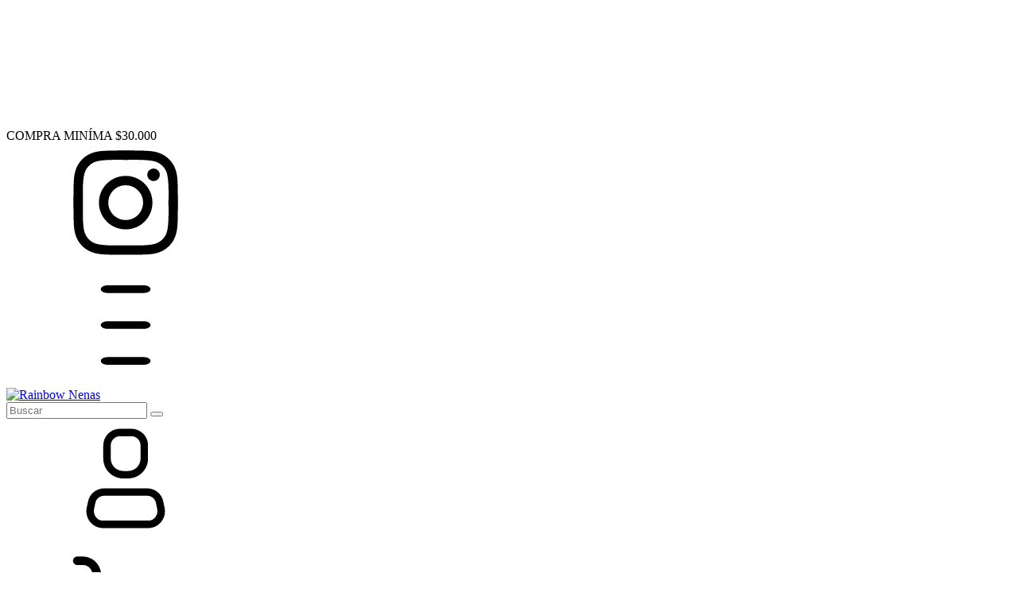

--- FILE ---
content_type: text/plain
request_url: https://www.google-analytics.com/j/collect?v=1&_v=j102&a=611441091&t=pageview&_s=1&dl=https%3A%2F%2Fwww.rainbowshop.com.ar%2Fcontacto%2F%3Forder_cancellation_without_id%3Dtrue&ul=en-us%40posix&dt=Contacto%20-%20Rainbow%20Nenas&sr=1280x720&vp=1280x720&_u=aCDAgEIJAAAAACAMI~&jid=1387953538&gjid=1469261203&cid=1447515431.1769968639&tid=UA-141584605-3&_gid=1954167034.1769968640&_slc=1&z=1926736540
body_size: -572
content:
2,cG-KNZTC4JN6R